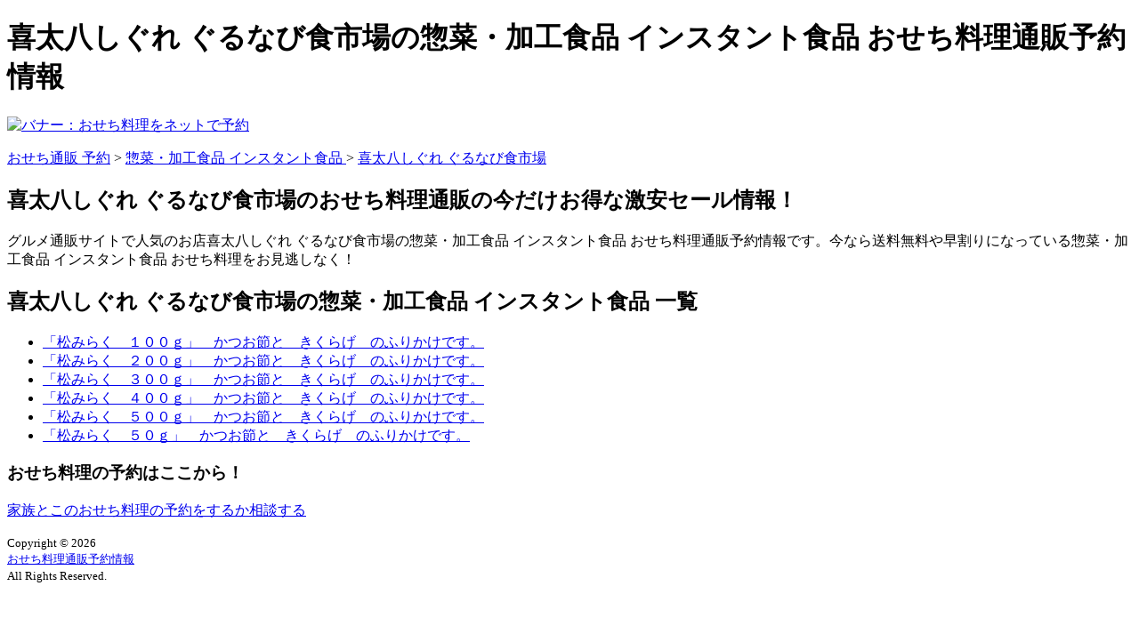

--- FILE ---
content_type: text/html
request_url: https://osechi.zashiki.com/insutanto/insutanto_1/
body_size: 1759
content:
<!DOCTYPE HTML>
<html lang="ja">
<head>
<meta charset="UTF-8">
<meta name="viewport" content="width=device-width,user-scalable=no,maximum-scale=1">
<title>喜太八しぐれ ぐるなび食市場の惣菜・加工食品 インスタント食品  おせち料理通販予約格安セール速報 | おせち料理をネットで予約する！</title>
<meta name="keywords" content="おせち料理,予約,喜太八しぐれ ぐるなび食市場,ぐるすぐり,おせち,2021,予約,通販" />
<meta name="description" content="グルメ通販サイトで人気のお店喜太八しぐれ ぐるなび食市場の惣菜・加工食品 インスタント食品  おせち料理通販予約情報です。今なら送料無料や早割りになっている惣菜・加工食品 インスタント食品  おせち料理をお見逃しなく！" />
<meta http-equiv="x-ua-compatible" content="IE=edge" />
<meta name="apple-mobile-web-app-capable" content="yes">
<meta name="apple-touch-fullscreen" content="yes">
<!--<link rel="apple-touch-icon" href="" type="image/png">
<link rel="alternate" type="application/rss+xml" title="RSS2.0" href="">-->
<link rel="stylesheet" href="../../common/css/common.css">
<link rel="stylesheet" href="../../common/css/color.css">
<script src="../../common/js/header.js"></script>
</head>
<body><script type="text/javascript" charset="utf-8" src="//asumi.shinobi.jp/encount"></script>

<div id="wrapper">

<div id="content">

  <header id="header">
    <h1>喜太八しぐれ ぐるなび食市場の惣菜・加工食品 インスタント食品  おせち料理通販予約情報</h1>
  </header>
  
    <div class="small_img">
  		<a href="../../" ><img src="../../common/img/osechi-top.jpg" alt="バナー：おせち料理をネットで予約"/></a>
 	</div>


  <div class="content">
  <script src="../../common/js/newyeara.js"></script>
  
  <div class="navi">

    <p><a href="../../">おせち通販 予約</a> &gt; <a href="../">惣菜・加工食品 インスタント食品 </a> &gt; <a href="./">喜太八しぐれ ぐるなび食市場</a></p>
    </div><!--<div class="navi">-->
    
    <section>
      <h2>喜太八しぐれ ぐるなび食市場のおせち料理通販の今だけお得な激安セール情報！</h2>
      <p>グルメ通販サイトで人気のお店喜太八しぐれ ぐるなび食市場の惣菜・加工食品 インスタント食品  おせち料理通販予約情報です。今なら送料無料や早割りになっている惣菜・加工食品 インスタント食品  おせち料理をお見逃しなく！</p>

      <div id="center_menu">
        <h2>喜太八しぐれ ぐるなび食市場の惣菜・加工食品 インスタント食品 一覧</h2>
        <ul>
          
          <li><a href="./139189-93924.html">「松みらく　１００ｇ」　かつお節と　きくらげ　のふりかけです。</a></li>
          
          <li><a href="./139189-93926.html">「松みらく　２００ｇ」　かつお節と　きくらげ　のふりかけです。</a></li>
          
          <li><a href="./139189-93928.html">「松みらく　３００ｇ」　かつお節と　きくらげ　のふりかけです。</a></li>
          
          <li><a href="./139189-93930.html">「松みらく　４００ｇ」　かつお節と　きくらげ　のふりかけです。</a></li>
          
          <li><a href="./139189-93932.html">「松みらく　５００ｇ」　かつお節と　きくらげ　のふりかけです。</a></li>
          
          <li><a href="./139189-94406.html">「松みらく　５０ｇ」　かつお節と　きくらげ　のふりかけです。</a></li>
          
        </ul>
      </div><!--<div id="center_menu">-->

      <h3>おせち料理の予約はここから！</h3>
      <!--<p class="bnr"><a href="http://h.accesstrade.net/sp/cc?rk=01005pb000dc4t" rel="nofollow"><img src="http://h.accesstrade.net/sp/rr?rk=01005pb000dc4t" alt="ぐるなび　おせち料理予約2016" border="0" /></a></p>-->
      <script src="../../common/js/newyearb.js"></script>
    </section>

    <div class="friend">
    <a class="button" href="mailto:?body=https://osechi.zashiki.com/">家族とこのおせち料理の予約をするか相談する</a>
    </div><!--<div class="friend">-->
    
  </div><!--<div class="content">-->

  <footer id="footer">
    <p class="copyright"><small>Copyright &copy; 
      <script type="text/javascript">
myDate = new Date() ;myYear = myDate.getFullYear ();document.write(myYear);</script> <br />
      <a href="../../" >おせち料理通販予約情報</a><br />
       All Rights Reserved.</small></p>
  </footer><!--/footer --> 
  
</div><!--<div id="content">-->

</div><!--<div id="wrapper">-->
<!-- アクセス解析 -->
<script src="../../common/js/access.js"></script>
<script src="../../common/js/end.js"></script>
<div style="text-align: center;"><div style="display: inline-block; position: relative; z-index: 9999;"><script type="text/javascript" charset="utf-8" src="//asumi.shinobi.jp/fire?f=434"></script></div></div></body>
</html>
